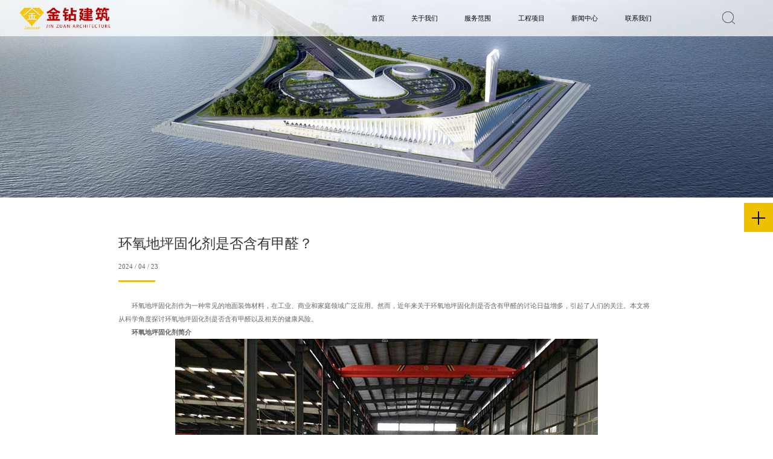

--- FILE ---
content_type: text/css
request_url: http://www.cqjz888.cn/Theme/v011/css/reset.css
body_size: 1439
content:
@charset "utf-8";html{font-size:42.6667px}@media screen and (min-width:320px) and (max-width:359px){html{font-size:42.6667px}}@media screen and (min-width:360px) and (max-width:374px){html{font-size:48px}}@media screen and (min-width:375px) and (max-width:383px){html{font-size:50px}}@media screen and (min-width:384px) and (max-width:410px){html{font-size:51.2px}}@media screen and (min-width:411px) and (max-width:447px){html{font-size:54.8px}}@media screen and (min-width:448px) and (max-width:479px){html{font-size:59.7333px}}@media screen and (min-width:480px) and (max-width:511px){html{font-size:64px}}@media screen and (min-width:512px) and (max-width:543px){html{font-size:68.2667px}}@media screen and (min-width:544px) and (max-width:575px){html{font-size:72.5333px}}@media screen and (min-width:576px) and (max-width:607px){html{font-size:76.8px}}@media screen and (min-width:608px) and (max-width:639px){html{font-size:81.0667px}}@media screen and (min-width:640px) and (max-width:749px){html{font-size:85.3333px}}@media screen and (min-width:750px){html{font-size:100px}}body,h1,h2,h3,h4,h5,h6,hr,p,blockquote,dl,dt,dd,ul,ol,li,pre,fieldset,legend,button,input,textarea,th,td{margin:0;padding:0}body,h1,h2,h3,h4,h5,h6,button,input,select,textarea{font-size:100%;font-family:"\5FAE\8F6F\96C5\9ED1"}img,embed,object,audio,video{height:auto;max-width:100%}table{border-collapse:collapse;border-spacing:0}img,iframe{border:0;vertical-align:top}i,cite,em{font-style:normal}ul,ol{list-style:none}a,button,input,select,textarea{outline:0}textarea{overflow:auto;resize:none}html{box-sizing:border-box}*{box-sizing:inherit}*:before,*:after{box-sizing:inherit}a{text-decoration:none}.btn{cursor:pointer;-webkit-transition:filter .2s;-moz-transition:filter .2s;transition:filter .2s}.btn:hover{-webkit-filter:brightness(1.15);-moz-filter:brightness(1.15);filter:brightness(1.15)}.u-img img{width:100%;height:100%}.imgHover img{-webkit-transition:transform .6s;-moz-transition:transform .6s;transition:transform .6s}.imgHover.transform img{-webkit-transform:scale(1.1);-moz-transform:scale(1.1);transform:scale(1.1)}.area{margin-left:auto;margin-right:auto;padding-left:.5rem;padding-right:.5rem;width:100%;max-width:20.2rem;min-width:320px}.clear{*zoom:1}.clear:after{content:".";display:block;visibility:hidden;overflow:hidden;height:0;clear:both}.f-tal{text-align:left}.f-tac{text-align:center}.f-tar{text-align:right}.f-dn{display:none}.f-db{display:block}.f-fl{float:left;_display:inline}.f-fr{float:right;_display:inline}.f-ovh{position:relative;zoom:1;overflow:hidden}.m-page{line-height:.54rem;font-size:0;font-family:"\5FAE\8F6F\96C5\9ED1";text-align:center}.m-page .bullets,.m-page .fraction{display:inline-block;vertical-align:top}.m-page a,.m-page i{display:inline-block;vertical-align:top;padding:0 .15rem;color:#b8b8b8}.m-page a.first{margin-left:0}.m-page a.last{margin-right:0}.m-page a.pageprv,.m-page a.pagenxt{font-size:.28rem;font-family:"SimSun";color:#757575}.m-page a:hover,.m-page a:active{color:#f4c600}.m-page a.z-crt,.m-page a.z-crt:hover,.m-page a.z-crt:active{color:#f4c600;cursor:default}.m-page a.z-dis,.m-page a.z-dis:hover,.m-page a.z-dis:active{color:#ccc;cursor:default;pointer-events:none}.m-page-lt{text-align:left}.m-page-rt{text-align:right}@media screen and (min-width:751px){.m-page{margin-top:1rem}.m-page .fraction{display:none}.m-page a,.m-page i{font-size:.26rem}}@media screen and (max-width:750px){.m-page{margin-top:.9rem}.m-page .bullets{display:none}.m-page .fraction{margin:0 .15rem;font-size:.3rem;color:#999}.m-page .fraction .current{color:#f4c600}.m-page .fraction .total{color:#b8b8b8}}


--- FILE ---
content_type: text/css
request_url: http://www.cqjz888.cn/Theme/v011/css/style.css
body_size: 15841
content:
@charset 'utf-8';
body{min-width:320px;font-size:.16rem;color:#333;background:#fff;overflow-x:hidden;overflow-y:scroll}
a{color:#333;transition:color .2s}
::-webkit-scrollbar-track-piece{background-color:#f1f1f1}
::-webkit-scrollbar-thumb{background-color:#c1c1c1}
::-webkit-scrollbar-thumb:hover{background-color:#a8a8a8}
::-webkit-selection{background:rgba(238,193,0,.75);color:#fff}
::-moz-selection{background:rgba(238,193,0,.75);color:#fff}
::selection{background:rgba(238,193,0,.75);color:#fff}
.lazyload,.lazyloading{opacity:0}
.lazyloaded{opacity:1;transition:opacity 1s cubic-bezier(.7,0,.3,1)}
body{display:flex}
#loading{position:fixed;z-index:999;top:0;left:0;width:100%;height:100%;display:flex;justify-content:center;align-items:center;background:#fff}
.la-square-loader,.la-square-loader>div{position:relative;box-sizing:border-box}
.la-square-loader{display:block;width:32px;height:32px;font-size:0;color:#ecbf00}
.la-square-loader>div{display:inline-block;width:100%;height:100%;background:0;border:2px solid currentColor;animation:square-loader 2s infinite ease}
.la-square-loader>div:after{content:"";display:inline-block;vertical-align:top;width:100%;background-color:currentColor;animation:square-loader-inner 2s infinite ease-in}
@keyframes square-loader{
	0%{-webkit-transform:rotate(0deg);-moz-transform:rotate(0deg);-o-transform:rotate(0deg);transform:rotate(0deg)}
	25%{-webkit-transform:rotate(180deg);-moz-transform:rotate(180deg);-o-transform:rotate(180deg);transform:rotate(180deg)}
	50%{-webkit-transform:rotate(180deg);-moz-transform:rotate(180deg);-o-transform:rotate(180deg);transform:rotate(180deg)}
	75%{-webkit-transform:rotate(360deg);-moz-transform:rotate(360deg);-o-transform:rotate(360deg);transform:rotate(360deg)}
	100%{-webkit-transform:rotate(360deg);-moz-transform:rotate(360deg);-o-transform:rotate(360deg);transform:rotate(360deg)}
}
@keyframes square-loader-inner{
	0%{height:0}
	25%{height:0}
	50%{height:100%}
	75%{height:100%}
	100%{height:0}
}
#content{display:flex;flex-direction:column;width:100%;min-height:100vh}
#content>#main{flex:auto;width:100%;position:relative;z-index:5;background:#fff}
#content>#main.bgGray{border-bottom:solid 1px #efefef;background:#f7f7f7}
#wechat-QRcode{display:none;background:#fff}
#wechat-QRcode p{margin-top:.2rem;line-height:2;font-size:.2rem;text-align:center}
@media screen and (min-width:751px){
	::-webkit-scrollbar{width:10px;height:10px}
	[pc="hide"]{display:none!important}
	#header{position:absolute;top:0;left:0;right:0;height:.95rem}
	#header .top-bar{position:fixed;z-index:100;top:0;left:0;right:0;height:.95rem;background:rgba(255,255,255,.74);transition:background .4s;}
	.top-bar>.wrap{display:flex;margin-left:auto;margin-right:auto;width:100%;height:.95rem}
	.top-box{display:flex;justify-content:space-between;align-items:center;padding:0 .5rem;height:.95rem;}
	.top-box .logo{flex:auto;height:64.2105%}
	.top-box .logo img{max-height:100%}
	.top-nav{flex:1;text-align:right}
	.top-nav .nav{display:inline-block;vertical-align:top}
	.top-nav .fir-ul{display:flex;justify-content:space-between;align-items:center}
	.top-nav .fir-li{position:relative;zoom:1}
	.top-nav .fir-li .u-a{position:relative;zoom:1;display:block;padding:0 .35rem;height:.95rem;line-height:.95rem;overflow:hidden;font-size:.18rem;text-align:center;color:#000}
	.top-nav .fir-li .u-a:before{content:"";position:absolute;left:50%;bottom:0;width:0;height:.02rem;min-height:1px;overflow:hidden;background:#fff;transform:translateX(-50%);transition:width .4s,background .4s}
	.top-nav .fir-li .u-a:hover:before,.top-nav .hover .u-a:before,.top-nav .current .u-a:before{width:.95rem}
	.top-nav .sec-box{display:none;position:absolute;top:100%;left:50%;background:#eec100;opacity:0;transition:opacity .4s}
	.top-nav .sec-ul{padding:.2rem 0;text-align:left}
	.top-nav .sec-ul li{padding:.12rem .5rem;line-height:1.5;font-size:.16rem;white-space:nowrap}
	.top-nav .sec-ul a{position:relative;zoom:1;color: #c40000;}
	.top-nav .sec-ul a:before{content:"";position:absolute;top:50%;left:-.16rem;margin-top:-.03rem;width:.06rem;height:.06rem;overflow:hidden;background:#fff;opacity:0;border-radius:50%;transition:left .4s,background .4s,opacity .4s}
	.top-nav .hover .sec-box{opacity:1}
	.top-nav .sec-ul a:hover:before{left:-.26rem;opacity:1}
	.top-search{flex-shrink:0;margin:0 1rem 0 1.5rem;width:.33rem}
	.top-search .search-btn{display:block;height:100%;background:url(../images/ico-search-black.png) center / contain no-repeat;opacity:.6;transition:background .4s,opacity .4s}
	.top-search .search-btn:hover{opacity:1}
	.top-search .search-layer{position:absolute;z-index:50;left:0;top:-100%;padding:0 1rem 0 .5rem;width:100%;height:.95rem;overflow:hidden;background:#fff;opacity:0;transition:top .6s cubic-bezier(.7,0,.3,1),opacity .6s cubic-bezier(.7,0,.3,1)}
	.top-search .search-layer>.area{position:relative;height:100%}
	.top-search .search-layer .text{padding:0 1.71875vw;width:100%;height:.95rem;line-height:.95rem;font-size:.25rem;border:0 none;background:url(../images/ico-search-black.png) 0 center / .24rem .24rem no-repeat}
	.top-search .search-layer .close{position:absolute;top:0;right:1rem;width:.24rem;height:.95rem;background:url(../images/ico-close.png) center / .24rem no-repeat}
	#header[search="show"] .search-layer{top:0;opacity:1}
	#header .top-bar:hover,#header[background="show"] .top-bar,.innerPage #header .top-bar{background:#fff}
	/* #header .top-bar:hover .top-search .search-btn,#header[background="show"] .top-search .search-btn,.innerPage #header .top-search .search-btn{background-image:url(../images/ico-search-black.png)} */
	#header .top-bar:hover .top-nav .fir-li .u-a,#header[background="show"] .top-nav .fir-li .u-a,.innerPage #header .top-nav .fir-li .u-a{color:#000}
	#header .top-bar:hover .top-nav .fir-li .u-a:before,#header[background="show"] .top-nav .fir-li .u-a:before,.innerPage #header .top-nav .fir-li .u-a:before{background:#333}
	#content>#main{padding-bottom:1rem}
	#banner{position:relative;zoom:1;min-height:.95rem;max-height:100vh}
	.swiper-banner{margin-bottom:.96rem}
	.swiper-banner a{display:block;width:100%;height:100%}
	.swiper-banner img{width:100%;height:100%;object-fit:cover}
	.swiper-banner .swiper-slide{height:13.08rem;max-height:calc(100vh - .96rem);overflow:hidden;box-sizing:border-box}
	.swiper-banner-pagination{position:absolute;z-index:10;right:50%;bottom:2.5rem;margin:0 -9.6rem .75rem 0;line-height:0;font-size:0;text-align:center}
	.swiper-banner-pagination .swiper-pagination-bullet{position:relative;zoom:1;vertical-align:top;margin-left:22px;width:18px;height:18px;background:rgba(255,255,255,.75);opacity:1;outline:0;transition:background .4s}
	.swiper-banner-pagination .swiper-pagination-bullet:before,.swiper-banner-pagination .swiper-pagination-bullet:after{content:"";position:absolute;border-radius:50%;opacity:0;transition:opacity .4s}
	.swiper-banner-pagination .swiper-pagination-bullet:before{top:0;bottom:0;left:0;right:0;border:solid 1px #fff}
	.swiper-banner-pagination .swiper-pagination-bullet:after{top:5px;bottom:5px;left:5px;right:5px;background:#fff}
	.swiper-banner-pagination .swiper-pagination-bullet-active{background:0}
	.swiper-banner-pagination .swiper-pagination-bullet-active:before,.swiper-banner-pagination .swiper-pagination-bullet-active:after{opacity:1}
	.swiper-banner-button{position:relative;zoom:1;margin:0 auto;max-width:19.2rem}
	.swiper-banner-button>div{position:absolute;z-index:10;bottom:.96rem;display:flex;justify-content:center;align-items:center;width:1.2rem;height:.64rem;font-size:.46rem;font-family:"SimSun";color:#fff;background:#000;cursor:pointer;outline:0;transition:opacity .4s}
	.swiper-banner-button>div:before{font-size:.46rem;font-family:"SimSun";color:#fff;transition:transform .4s}
	.swiper-banner-button-prev{left:-.5rem}
	.swiper-banner-button-prev:before{content:"<"}
	.swiper-banner-button-prev:hover:before{transform:translateX(-50%)}
	.swiper-banner-button-next{right:-.5rem}
	.swiper-banner-button-next:before{content:">"}
	.swiper-banner-button-next:hover:before{transform:translateX(50%)}
	.swiper-banner-button .swiper-button-disabled{opacity:0;pointer-events:none}
	.swiper-banner-thumbs{position:absolute;z-index:10;left:0;bottom:0;width:100%}
	.swiper-banner-thumbs .swiper-container{margin:0 auto;max-width:19.2rem}
	.swiper-banner-thumbs .swiper-slide{width:20.83333333%;overflow:hidden;text-align:center}
	.swiper-banner-thumbs .swiper-slide:last-child{margin-right:0}
	.swiper-banner-thumbs .u-box{position:relative;zoom:1;display:inline-block;vertical-align:top;width:4rem;height:2.5rem;overflow:hidden;text-align:left;cursor:pointer}
	.swiper-banner-thumbs .u-box:before{content:"";position:absolute;top:0;bottom:0;left:0;right:0;background:#eec100;opacity:0;transition:opacity .2s}
	.swiper-banner-thumbs .u-img{position:absolute;z-index:5;top:0;left:0;width:4rem;height:2.5rem;transition:all .4s}
	.swiper-banner-thumbs .u-img img{object-fit:cover}
	.swiper-banner-thumbs .u-name{position:absolute;top:50%;right:-100%;width:2.68rem;line-height:.56rem;font-size:.32rem;opacity:0;transform:translateY(-50%)}
	.swiper-banner-thumbs .u-name h4{font-weight:normal;color: #c40000;}
	.swiper-banner-thumbs .u-name p{opacity:.6;color: #ca5d30;}
	.swiper-banner-thumbs .swiper-slide-thumb-active{width:35.9375%}
	.swiper-banner-thumbs .swiper-slide-thumb-active .u-box{width:6.9rem}
	.swiper-banner-thumbs .swiper-slide-thumb-active .u-box:before{opacity:1}
	.swiper-banner-thumbs .swiper-slide-thumb-active .u-img{top:.2rem;left:.2rem;width:3.36rem;height:2.1rem}
	.swiper-banner-thumbs .swiper-slide-thumb-active .u-name{right:.2rem;opacity:1;transition:right .6s,opacity .6s}
	.m-title{padding-top:1.2rem;line-height:1.25;font-size:.48rem;text-align:center}
	.m-title:after{content:"";display:block;margin:1em auto 0;width:2em;height:.04rem;min-height:1px;overflow:hidden;background:#eec100}
	.swiper-product-menu{margin-top:.7rem;border-top:solid 2px #e3e3e3;border-bottom:solid 2px #e3e3e3}
	.swiper-product-menu .swiper-container{margin:0 auto;max-width:19.2rem}
	.swiper-product-menu .swiper-slide{padding:.35rem 0;text-align:center;cursor:pointer}
	.swiper-product-menu .swiper-slide:before{content:"";position:absolute;top:0;right:-2px;width:2px;height:100%;overflow:hidden;background:#e3e3e3}
	.swiper-product-menu .swiper-slide:last-child:before{display:none}
	.swiper-product-menu .u-href{width:100%;height:100%;display:inline-block}
	.swiper-product-menu .u-name{display:inline-block;vertical-align:top;min-width:2.1rem;max-width:90%;text-align:left}
	.swiper-product-menu .u-name h4{position:relative;zoom:1;padding-right:1em;line-height:1.2666;overflow:hidden;text-overflow:ellipsis;white-space:nowrap;font-size:.3rem;font-weight:normal;transition:color .2s}
	.swiper-product-menu .u-name h4:after{content:">";position:absolute;top:0;right:0;width:1em;padding-top:.06rem;line-height:1.0666;font-family:"SimSun";text-align:center;color:#999}
	.swiper-product-menu .u-name p{line-height:1.5;overflow:hidden;text-overflow:ellipsis;white-space:nowrap;font-size:.2rem;color:#999}
	.swiper-product-menu .swiper-slide:hover .u-name h4,.swiper-product-menu .current .u-name h4,.swiper-product-menu .current .u-name h4:after{color:#eec100}
	.swiper-product-menu .current .u-name h4:after{padding-top:0;line-height:.38rem;transform:rotate(90deg)}
	.swiper-product{margin-top:.5rem;transition:opacity .2s,transform .2s}
	.swiper-product .u-box{position:relative;zoom:1;overflow:hidden}
	.swiper-product .u-box a{position:absolute;z-index:10;left:0;top:0;width:100%;height:100%;font-size:0;background:#fff;filter:alpha(opacity=0);opacity:0}
	.swiper-product .u-img.big{position:relative;zoom:1;padding-top:178.90625%}
	.swiper-product .u-img.big>.jqthumb{position:absolute!important;top:0;left:0;transition:transform .6s}
	.swiper-product .u-img.small{position:absolute;bottom:100%;left:0;right:0;padding-top:81.25%;opacity:0;transition:bottom .4s,opacity .4s}
	.swiper-product .u-img.small>.jqthumb{position:absolute!important;top:0;left:0}
	.swiper-product .u-name{position:absolute;left:0;right:0;bottom:6.1135%;margin-bottom:.46rem;padding:0 .2rem;line-height:3.1538;overflow:hidden;text-overflow:ellipsis;white-space:nowrap;font-size:.26rem;font-weight:normal;color:#fff;text-align:center;transition:bottom .4s,margin-bottom .4s,background .4s}
	.swiper-product .u-more{position:absolute;z-index:5;left:34.765625%;right:34.765625%;bottom:6.1135%;line-height:.44rem;font-size:.2rem;text-align:center;color:#fff;border:solid 1px #fff;border-radius:.22rem;transition:bottom .4s,border-color .4s}
	.swiper-product .u-more .text{transition:opacity .4s,transform .4s}
	.swiper-product .u-more .ico{position:absolute;top:0;bottom:0;left:0;right:0;line-height:0;font-size:0}
	.swiper-product .u-more .ico em{display:inline-block;vertical-align:top;margin:.19rem .06rem 0;width:.06rem;height:.06rem;overflow:hidden;background:#fff;opacity:0;border-radius:50%;transition:opacity .4s}
	.swiper-product .u-con{position:absolute;left:0;right:0;top:45.4148%;bottom:0;display:flex;flex-direction:column;justify-content:center;align-items:center;padding:7.8125% 13.671875% 0;background:rgba(238,193,0,.92);opacity:0;transform:translateY(100%);transition:transform .4s,opacity .4s}
	.swiper-product .u-con:before,.swiper-product .u-con:after{content:"";display:block;width:100%;height:1px;overflow:hidden;background:#fff}
	.swiper-product .u-con:before{margin-bottom:7.5268%}
	.swiper-product .u-con:after{margin-top:7.5268%}
	.swiper-product .u-con .content{width:100%;height:2.4rem;line-height:.4rem;overflow:hidden;display:-webkit-box;-webkit-line-clamp:6;-webkit-box-orient:vertical;font-size:.2rem;color: #c40000;}
	.swiper-product .u-box:hover .u-img.big>.jqthumb{transform:scale(1.2)}
	.swiper-product .u-box:hover .u-img.small{bottom:54.5851%;opacity:1}
	.swiper-product .u-box:hover .u-name{bottom:54.5851%;margin-bottom:0;background:rgba(0,0,0,.74)}
	.swiper-product .u-box:hover .u-more{bottom:45.1965%;border-color:transparent}
	.swiper-product .u-box:hover .u-more .text{opacity:0}
	.swiper-product .u-box:hover .u-more .ico em{opacity:1}
	.swiper-product .u-box:hover .u-con{opacity:1;transform:none}
	.swiper-advantage{position:relative;zoom:1;margin:.9rem auto 0;max-width:1920px}
	.swiper-advantage li{position:relative;zoom:1;z-index:0;float:left;width:25%;height:0;padding-top:23.125%}
	.swiper-advantage li:nth-child(even){margin-right:50%}
	.swiper-advantage li:first-child{position:absolute;top:0;left:25%;width:50%;padding-top:46.25%}
	.swiper-advantage li .u-img{position:absolute;top:0;left:0;width:100%;height:100%;overflow:hidden}
	.swiper-advantage li .u-img:before{content:"";position:absolute;z-index:5;top:0;bottom:0;left:0;right:0;border:solid 0 #ecbf00;opacity:0;transition:border-width .4s,opacity .4s}
	.swiper-advantage li .u-img:hover:before{border-width:.1rem;opacity:1}
	.swiper-advantage li .jqthumb{transition:transform .8s}
	.swiper-advantage li:nth-child(1) .jqthumb{transform:translateY(-100%)}
	.swiper-advantage li:nth-child(2) .jqthumb{transform:translateX(-100%)}
	.swiper-advantage li:nth-child(3) .jqthumb{transform:translateX(100%)}
	.swiper-advantage li:nth-child(4) .jqthumb{transform:translateX(-100%)}
	.swiper-advantage li:nth-child(5) .jqthumb{transform:translateX(100%)}
	.swiper-advantage .swiper-slide-next li:nth-child(1) .jqthumb{transform:translateY(100%)}
	.swiper-advantage .swiper-slide-next li:nth-child(2) .jqthumb{transform:translateX(100%)}
	.swiper-advantage .swiper-slide-next li:nth-child(3) .jqthumb{transform:translateX(-100%)}
	.swiper-advantage .swiper-slide-next li:nth-child(4) .jqthumb{transform:translateX(100%)}
	.swiper-advantage .swiper-slide-next li:nth-child(5) .jqthumb{transform:translateX(-100%)}
	.swiper-advantage .swiper-slide-active li:nth-child(1) .jqthumb{transform:translateY(0)}
	.swiper-advantage .swiper-slide-active li:nth-child(2) .jqthumb{transform:translateX(0)}
	.swiper-advantage .swiper-slide-active li:nth-child(3) .jqthumb{transform:translateX(0)}
	.swiper-advantage .swiper-slide-active li:nth-child(4) .jqthumb{transform:translateX(0)}
	.swiper-advantage .swiper-slide-active li:nth-child(5) .jqthumb{transform:translateX(0)}
	.swiper-advantage .conBox{position:absolute;left:50%;right:25%;top:50%;bottom:0;padding:.45rem;color: #c40000;background:#ecbf00;}
	.swiper-advantage .conBox:after{content:"";display:block;margin-top:.16rem;width:1.3rem;height:.02rem;min-height:1px;overflow:hidden;background: #c40000;}
	.swiper-advantage .conBox .u-name{padding-top:.16rem;line-height:1.5882;overflow:hidden;text-overflow:ellipsis;white-space:nowrap;font-size:.34rem;font-weight:normal;transition:opacity .6s,transform .6s}
	.swiper-advantage .conBox .u-con{margin-top:.06rem;line-height:1.6363;overflow:hidden;text-overflow:ellipsis;white-space:nowrap;font-size:.22rem;transition:opacity .6s .2s,transform .6s .2s}
	.swiper-advantage .conBox .u-name,.swiper-advantage .conBox .u-con{opacity:0;transform:translateY(.25rem)}
	.swiper-advantage .swiper-slide-active .u-name,.swiper-advantage .swiper-slide-active .u-con{opacity:1;transform:none}
	.swiper-advantage-button{position:absolute;z-index:10;left:50%;right:25%;bottom:0;width:auto;color:#fff}
	.swiper-advantage-button>div{display:flex;align-items:center;line-height:1.65;overflow:hidden;cursor:pointer;outline:0;transition:opacity .4s}
	.swiper-advantage-button>div:before{display:block;padding:0 .45rem;width:.3rem;text-align:center;font-size:.4rem;font-family:"SimSun";box-sizing:content-box;transform:rotate(90deg)}
	.swiper-advantage-button-prev:before{content:"<"}
	.swiper-advantage-button-next:before{content:">"}
	.swiper-advantage-button>.swiper-button-disabled{opacity:.25;pointer-events:none}
	.swiper-advantage-pagination{padding:0 .45rem;line-height:.44rem;font-size:.3rem;box-sizing:content-box}
	.m-about .m-title{padding-top:1.8rem;text-align:left}
	.m-about .m-title:after{margin-left:0;margin-top:.625em}
	.aboutCon{position:relative;zoom:1;margin-top:1.52rem;color: #c40000;}
	.aboutCon:before{content:"";position:absolute;top:.9rem;bottom:0;left:0;right:0;background:#ecbf00}
	.aboutCon>.area{position:relative;zoom:1}
	.aboutCon .conBox{position:relative;z-index:5;padding-bottom:1.6rem;width:6.3rem}
	.aboutCon .conBox hr{margin:.8rem .35rem .8rem 0;border:0 none;border-bottom: solid 1px #c40000;}
	.aboutCon .conBox .u-name{line-height:.9rem;font-size:.72rem}
	.aboutCon .conBox .u-name h4:first-child{color:#c40000}
	.aboutCon .conBox .u-con{margin-top:.48rem;line-height:1.9090;overflow:hidden;display:-webkit-box;-webkit-line-clamp:2;-webkit-box-orient:vertical;font-size:.22rem}
	.aboutCon .conBox .u-btn{display:block;width:1.55rem;line-height:2.2;font-size:.2rem;text-align:center;color: #c40000;border: solid 1px #c40000;background:#ecbf00;border-radius:1.1em;}
	.aboutCon .imgBox{position:absolute;bottom:0;left:5.08rem;right:.5rem}
	.m-item .bg-item{padding-bottom:2.72rem;background:#f7f7f7}
	.m-item .conBox{margin:.66rem auto 0;width:13.66rem;line-height:1.9090;overflow:hidden;display:-webkit-box;-webkit-line-clamp:2;-webkit-box-orient:vertical;font-size:.22rem}
	.swiper-item{position:relative;zoom:1}
	.swiper-item .swiper-container{margin:-2.02rem auto 0;max-width:19.2rem;min-height:2.02rem}
	.swiper-item .swiper-slide{width:6.1rem}
	.swiper-item .u-box{position:relative;zoom:1;overflow:hidden}
	.swiper-item .u-box a{position:absolute;z-index:10;left:0;top:0;width:100%;height:100%;font-size:0;background:#fff;filter:alpha(opacity=0);opacity:0}
	.swiper-item .u-img.big{height:7.58rem;overflow:hidden}
	.swiper-item .u-img.big>.jqthumb{transition:transform .6s}
	.swiper-item .u-img.small{position:absolute;top:-3.8rem;left:0;right:0;height:3.8rem;opacity:0;transition:top .4s,opacity .4s}
	.swiper-item .u-con{position:absolute;left:0;right:0;top:100%;margin-top:-3em;padding:0 .8rem;height:3.78rem;font-size:.3rem;background:rgba(0,0,0,.54);transition:top .4s,margin-top .4s,color .4s,background .4s}
	.swiper-item .u-con .name{line-height:3;overflow:hidden;font-weight:normal;color:#fff;text-overflow:ellipsis;white-space:nowrap;transition:padding-top .4s,color .4s}
	.swiper-item .u-con .content{line-height:2;overflow:hidden;display:-webkit-box;-webkit-line-clamp:3;-webkit-box-orient:vertical;font-size:.18rem;color:#fff;opacity:0;transition:color .4s,opacity .4s}
	.swiper-item .u-box:hover .u-img.big>.jqthumb{transform:scale(1.2)}
	.swiper-item .u-box:hover .u-img.small{top:0;opacity:1}
	.swiper-item .u-box:hover .u-con{top:3.8rem;margin-top:0;background:#fff}
	.swiper-item .u-box:hover .u-con .name{padding-top:2em;color:#333}
	.swiper-item .u-box:hover .u-con .content{color:#666;opacity:1}
	.swiper-item-button>div{position:absolute;z-index:10;top:50%;font-size:.6rem;font-family:"SimSun";color:#ccc;cursor:pointer;outline:0;transform:translateY(-50%);transition:color .4s,opacity .4s}
	.swiper-item-button>div:hover{color:#298ac0}
	.swiper-item-button-prev{left:50%;margin-left:-10.8rem}
	.swiper-item-button-next{right:50%;margin-right:-10.8rem}
	.swiper-item-button .swiper-button-disabled{opacity:.25;pointer-events:none}
	.swiper-news{margin:.68rem auto 0;max-width:19.2rem}
	.swiper-news .swiper-slide{width:6.1rem}
	.swiper-news .u-box{position:relative;zoom:1;overflow:hidden}
	.swiper-news .u-box a{position:absolute;z-index:10;left:0;top:0;width:100%;height:100%;font-size:0;background:#fff;filter:alpha(opacity=0);opacity:0}
	.swiper-news .u-box>.flex{display:flex;align-items:center;width:100%}
	.swiper-news .u-date{flex-shrink:0;min-width:1.1rem;margin-right:.2rem}
	.swiper-news .u-date .date{display:inline-block;vertical-align:top;text-align:center}
	.swiper-news .u-date p{transition:color .4s}
	.swiper-news .u-date .DD{line-height:1;font-size:.92rem;color:#000}
	.swiper-news .u-date .YYMM{line-height:1.6363;font-size:.22rem;color:#666}
	.swiper-news .u-con{flex:1 0 0;overflow:hidden}
	.swiper-news .u-con .name{line-height:2.5384;overflow:hidden;font-size:.26rem;font-weight:normal;text-overflow:ellipsis;white-space:nowrap;color:#000}
	.swiper-news .u-con .content{line-height:1.75;overflow:hidden;display:-webkit-box;-webkit-line-clamp:2;-webkit-box-orient:vertical;font-size:.16rem;color:#666}
	.swiper-news .u-more{margin-top:.54rem;width:1.55rem;line-height:2.2;font-size:.2rem;text-align:center;color:#999;border:solid 1px #999;border-radius:1.1em;transition:color .4s,border-color .4s}
	.swiper-news .u-img{margin-top:.74rem;height:3.28rem;overflow:hidden}
	.swiper-news .u-img>.jqthumb{transition:transform .6s}
	.swiper-news .u-box:hover .u-date .DD,.swiper-news .u-box:hover .u-date .YYMM{color:#eec100}
	.swiper-news .u-box:hover .u-more{color:#eec100;border-color:#eec100}
	.swiper-news .u-box:hover .u-img>.jqthumb{transform:scale(1.2)}
	.swiper-news-pagination{margin-top:1rem;text-align:center}
	.swiper-news-pagination .swiper-pagination-bullet{position:relative;zoom:1;vertical-align:top;margin:0 10px;width:18px;height:18px;border:solid 2px #e6e6e6;background:#e6e6e6;opacity:1;outline:0;transition:border-color .4s,background .4s}
	.swiper-news-pagination .swiper-pagination-bullet-active{border-color:#eec100;background:0}
	.m-footer{padding:.84rem 0 1.12rem;background:#f7f7f7}
	.m-footer>.area{display:flex;justify-content:space-between;overflow:hidden}
	.footer-contact{flex-shrink:0;width:4rem}
	.footer-contact .title{line-height:2.6153;font-size:.26rem;font-weight:normal}
	.footer-contact .conBox{padding:.08rem 0;line-height:2;font-size:.18rem;color:#666}
	.footer-contact .conBox .tel{line-height:1.4117;font-size:.34rem;font-weight:bold}
	.footer-contact .icoBox{margin-top:.1rem;line-height:0;font-size:0}
	.footer-contact .icoBox li{display:inline-block;vertical-align:top;margin-right:.12rem}
	.footer-contact .icoBox a{display:block;width:.58rem;height:.58rem;overflow:hidden;background:#ddd url(../images/ico-contact.png) 0 .58rem / 1.16rem 1.74rem no-repeat;transition:background-position .4s}
	.footer-contact .icoBox .weibo a{background-position:0 0}
	.footer-contact .icoBox .wechat a{background-position:0 -.58rem}
	.footer-contact .icoBox .email a{background-position:0 -1.16rem}
	.footer-contact .icoBox .weibo a:hover{background-position:-.58rem 0}
	.footer-contact .icoBox .wechat a:hover{background-position:-.58rem -.58rem}
	.footer-contact .icoBox .email a:hover{background-position:-.58rem -1.16rem}
	.footer-nav{display:flex;flex:1}
	.footer-nav dl{display:flex;flex-direction:column;align-items:flex-end;flex:1}
	.footer-nav dt,.footer-nav dd{width:56.4102%}
	.footer-nav dt{line-height:2.6153;font-size:.26rem}
	.footer-nav dd{display:flex;align-items:center;line-height:3;font-size:.2rem;border-bottom:solid 1px #cfcfcf}
	.footer-nav dd:before{content:"";display:block;margin-right:.2rem;width:.08rem;height:.08rem;overflow:hidden;background:#eec100;border-radius:50%}
	.footer-nav dd a{color:#666}
	.footer-nav a:hover{color:#eec100}
	.m-copyright,.m-copyright a{color:#999}
	.m-copyright a:hover{color:#fff}
	.m-copyright{padding:.18rem 0;line-height:1.875;font-size:.16rem;background:#000}
	.m-copyright span{margin-right:1.5em}
	#client{position:fixed;z-index:200;top:50%;right:0;transform:translateY(-50%)}
	#client .client-home,#client .client-map{display:none}
	#client .u-a{position:relative;display:block;padding-left:48px;height:48px;background:#f7f7f7}
	#client .u-a .ico{position:absolute;top:0;left:0;width:48px;height:48px;overflow:hidden;background:url(../images/ico-client.png) 0 48px no-repeat;transition:background-color .4s,background-image .4s}
	#client .u-a:hover .ico{background-color:#eec100;background-image:url(../images/ico-client-hover.png)}
	#client .client-tel .ico{background-position:0 0}
	#client .client-qq .ico{background-position:0 -48px}
	#client .client-wechat .ico{background-position:0 -96px}
	#client .client-goTop .ico{background-position:0 -144px}
	#client .conBox .con{display:none;position:absolute;top:0;right:100%;margin-right:6px;border-radius:2px}
	#client .conBox .con:before{content:"";position:absolute;top:20px;left:100%;width:0;height:0;overflow:hidden;border-width:4px;border-style:solid;border-color:transparent transparent transparent #f7f7f7}
	#client .conBox .text{padding:0 20px;line-height:48px;font-size:16px;font-weight:bold;color:#eec100;background:#f7f7f7;white-space:nowrap}
	#client ul{display:none}
	#client li{margin-bottom:1px}
	#client li.client-goTop{opacity:0;transition:opacity .4s}
	#client li.client-goTop .u-a{height:0;overflow:hidden;transition:height .4s}
	#client[goTop="show"] li.client-goTop{opacity:1}
	#client[goTop="show"] li.client-goTop .u-a{height:48px}
	#client .client-btn{display:block;width:48px;height:48px;overflow:hidden;background:#eec100}
	#client .client-btn:before,#client .client-btn:after{content:"";display:block;margin:0 auto;width:22px;height:2px;overflow:hidden;background: #000;transition:transform .4s,opacity .4s;}
	#client .client-btn:before{margin-top:24px}
	#client .client-btn:after{margin-top:-2px;transform:rotate(90deg)}
	#client[client="show"] .client-btn:before{opacity:0;transform:rotate(90deg)}
	#client[client="show"] .client-btn:after{transform:rotate(180deg)}
	.sub-title{display:flex;justify-content:space-between;align-items:flex-end;padding:0 1rem;overflow:hidden}
	.sub-title .m-title{padding-top:.38rem;line-height:2.3333;font-size:.36rem;text-align:left}
	.sub-title .m-title:after{margin:0;width:1rem}
	.sub-title .m-title h2{font-weight:normal}
	.sub-menu{flex-shrink:0}
	.sub-menu li{display:inline-block;vertical-align:top;margin-left:.54rem}
	.sub-menu a{position:relative;zoom:1;display:block;line-height:3.7;font-size:.2rem;color:#898989}
	.sub-menu a:after{content:"";position:absolute;bottom:0;left:50%;width:0;height:1px;background:#898989;transition:left .4s,width .4s,background .4s}
	.sub-menu a:hover,.sub-menu .current a{color:#333}
	.sub-menu a:hover:after,.sub-menu .current a:after{left:0;width:100%;background:#333}
	.sub-product{padding:.9rem 1rem 0}
	.sub-product li{float:left;margin:2.9661% 0 0 2.8248%;width:22.8813%}
	.sub-product li:nth-child(-n+4){margin-top:0}
	.sub-product li:nth-child(4n+1){margin-left:0}
	.sub-product .u-box{position:relative;zoom:1;overflow:hidden;transition:color .4s}
	.sub-product .u-box:before{content:"";position:absolute;z-index:5;top:0;left:0;width:0;height:.06rem;min-height:2px;overflow:hidden;background:#eec100;transition:width .4s}
	.sub-product .u-box a{position:absolute;z-index:10;left:0;top:0;width:100%;height:100%;font-size:0;background:#fff;filter:alpha(opacity=0);opacity:0}
	.sub-product .u-img{position:relative;zoom:1;padding-top:114.8148%}
	.sub-product .u-img>.jqthumb{position:absolute!important;top:0;left:0}
	.sub-product .u-name{margin-top:.3rem;line-height:2.3076;overflow:hidden;text-overflow:ellipsis;white-space:nowrap;font-size:.26rem;font-weight:normal}
	.sub-product .u-box:hover{color:#eec100}
	.sub-product .u-box:hover:before{width:100%}
	.pro-detail{padding-top:1rem}
	.pro-detail>.area{display:flex;justify-content:space-between;max-width:18rem}
	.pro-detail .conBox{width:8.88rem}
	.pro-detail .imgBox{width:7.5rem}
	.pro-detail .m-title{padding-top:0;font-size:.36rem;text-align:left}
	.pro-detail .m-title h1{font-weight:normal}
	.pro-detail .m-title:after{margin:.5555em 0 0;width:2.6666em}
	.pro-detail .detail-con{padding:.45rem 0 .55rem;line-height:2;font-size:.18rem;color:#666}
	.pro-detail .detail-con h4{margin-bottom:.25rem;font-size:.22rem;font-weight:normal;color:#000}
	.swiper-thumbs,.swiper-thumbs .swiper-slide{position:relative;zoom:1}
	.swiper-thumbs{margin-bottom:.8rem}
	.swiper-thumbs .swiper-slide{height:.92rem;cursor:pointer}
	.swiper-thumbs .swiper-slide:before{content:"";position:absolute;top:0;bottom:0;left:0;right:0;border:solid 2px #ecbf00;opacity:0;transition:opacity .4s}
	.swiper-thumbs .swiper-slide-thumb-active:before{opacity:1}
	.swiper-thumbs .swiper-slide img{width:100%;height:100%;object-fit:cover}
	.swiper-gallery-button-next{display:none;position:absolute;z-index:5;top:0;left:100%;margin-left:.16rem;width:.25rem;line-height:.92rem;overflow:hidden;font-size:.24rem;font-family:"SimSun";text-align:center;color:#eec100;cursor:pointer;outline:0;transition:width .4s}
	.swiper-gallery-button-next:hover{width:.35rem}
	.detail-back a{display:inline-flex;align-items:center;vertical-align:top;line-height:2.2;font-size:.2rem;color:#767676}
	.detail-back a:before{content:"";display:inline-block;vertical-align:top;margin-right:.1rem;width:.13rem;height:.13rem;background:url(../images/ico-list.png) center / 100% 100% no-repeat;transition:transform .4s}
	.detail-back a:hover{color:#eec100}
	.detail-back a:hover:before{transform:rotate(90deg)}
	.detail-page{margin:1.6rem 0 -.55rem;text-align:center}
	.detail-page .page{position:relative;zoom:1;padding:.26rem 1rem;height:2.7rem;line-height:1.5;font-size:.24rem;color:#fff;background:url(../images/bg-detail-page.jpg) center / cover no-repeat;transition:filter .4s}
	.detail-page .page p,.detail-page .page h4,.detail-page .page .arrow{transition:transform .6s}
	.detail-page .page h4{margin:.48rem 0 .46rem;line-height:1.2;overflow:hidden;text-overflow:ellipsis;white-space:nowrap;font-size:.3rem;font-weight:normal;transition-delay:.1s}
	.detail-page .page a{position:absolute;z-index:10;top:0;left:0;width:100%;height:100%;font-size:0}
	.detail-page .page .arrow{display:block;margin:0 auto;width:1.07rem;height:.08rem;background:url(../images/arrow-detail-page.png) center / contain no-repeat;transition-delay:.2s}
	.detail-page .page:hover{filter:brightness(1.1)}
	.detail-page .page:hover p,.detail-page .page:hover h4,.detail-page .page:hover .arrow{transform:translateX(.5rem)}
	.detail-page .page-disabled{display:none}
	.sub-news>.area{max-width:1500px}
	.sub-news .m-title{padding-top:.8rem}
	.swiper-news-recommend{position:relative;zoom:1;margin-top:.55rem;padding:.35rem;background:#fff;box-shadow:0 0 .1rem rgba(113,113,113,.08)}
	.swiper-news-recommend .title{position:absolute;z-index:5;top:0;left:0;display:flex;justify-content:center;align-items:center;width:1.4rem;height:1.4rem;line-height:1.2;font-size:.3rem;font-weight:normal;color:#fff;background:rgba(0,0,0,.5)}
	.swiper-news-recommend .u-box{position:relative;zoom:1}
	.swiper-news-recommend .u-box:after{content:".";display:block;visibility:hidden;overflow:hidden;height:0;clear:both}
	.swiper-news-recommend .u-box a{position:absolute;z-index:10;left:0;top:0;width:100%;height:100%;font-size:0;background:#fff;filter:alpha(opacity=0);opacity:0}
	.swiper-news-recommend .u-img{position:relative;zoom:1;float:left;margin-right:.5rem;width:5.92rem;height:4.22rem;opacity:0;transform:translateX(-2rem);transition:opacity .6s,transform .6s,filter .4s}
	.swiper-news-recommend .u-img>.jqthumb{position:absolute!important;top:0;left:0}
	.swiper-news-recommend .u-con{padding-top:.08rem;line-height:2;overflow:hidden}
	.swiper-news-recommend .date{font-size:.22rem;color:#666}
	.swiper-news-recommend .name{margin-top:.05rem;overflow:hidden;font-size:.24rem;font-weight:normal;text-overflow:ellipsis;white-space:nowrap}
	.swiper-news-recommend .content{margin-top:.28rem;height:4em;overflow:hidden;display:-webkit-box;-webkit-line-clamp:2;-webkit-box-orient:vertical;font-size:.2rem;color:#666}
	.swiper-news-recommend .more{margin-top:.76rem;display:inline-block;vertical-align:top;width:.73rem;height:.06rem;background:url(../images/arrow-news.png) center / 100% 100% no-repeat}
	.swiper-news-recommend .u-box:hover .u-img{filter:brightness(1.1)}
	.swiper-news-recommend .u-box:hover .name{color:#eec100}
	.swiper-news-recommend .u-box:hover .more{width:.93rem}
	.swiper-news-recommend .date,.swiper-news-recommend .name,.swiper-news-recommend .content,.swiper-news-recommend .more{opacity:0;transform:translateX(2rem)}
	.swiper-news-recommend .date{transition:opacity .6s .15s,transform .6s .15s}
	.swiper-news-recommend .name{transition:color .4s 0s,opacity .6s .25s,transform .6s .25s}
	.swiper-news-recommend .content{transition:opacity .6s .35s,transform .6s .35s}
	.swiper-news-recommend .more{transition:width .4s 0s,opacity .6s .45s,transform .6s .45s}
	.swiper-news-recommend .swiper-slide-active .u-img,.swiper-news-recommend .swiper-slide-active .date,.swiper-news-recommend .swiper-slide-active .name,.swiper-news-recommend .swiper-slide-active .content,.swiper-news-recommend .swiper-slide-active .more{opacity:1;transform:none}
	.swiper-news-button{position:absolute;z-index:10;bottom:0;right:0;padding:.5rem .2rem;line-height:0;font-size:0}
	.swiper-news-button>div{display:inline-block;vertical-align:top;width:.7rem;line-height:.36rem;font-size:.46rem;font-family:"SimSun";text-align:center;color:#999;border-left:solid 1px #bebaba;cursor:pointer;outline:0}
	.swiper-news-button>div:first-child{border:0}
	.swiper-news-button>div:hover{color:#eec100}
	.swiper-news-button>.swiper-button-disabled{color:#e5e5e5;pointer-events:none}
	.sub-news-list{margin-top:.55rem}
	.sub-news-list li{margin-top:.45rem;padding:.35rem 0 .35rem .35rem;background:#fff;box-shadow:0 0 .1rem rgba(113,113,113,.08)}
	.sub-news-list li:first-child{margin:0}
	.sub-news-list .u-box{position:relative;zoom:1;display:flex;overflow:hidden}
	.sub-news-list .u-box a{position:absolute;z-index:10;left:0;top:0;width:100%;height:100%;font-size:0;background:#fff;filter:alpha(opacity=0);opacity:0}
	.sub-news-list .u-box>.flex{flex:1;display:flex;overflow:hidden}
	.sub-news-list .u-img{flex-shrink:0;margin-right:.5rem;width:3.36rem;height:2.4rem;transition:filter .4s}
	.sub-news-list .u-con{flex:1;padding-top:.18rem;line-height:1.8;overflow:hidden}
	.sub-news-list .name{line-height:2;overflow:hidden;font-size:.24rem;font-weight:normal;text-overflow:ellipsis;white-space:nowrap;transition:color .4s}
	.sub-news-list .content{margin-top:.28rem;height:3.6em;overflow:hidden;display:-webkit-box;-webkit-line-clamp:2;-webkit-box-orient:vertical;font-size:.2rem;color:#666}
	.sub-news-list .more{margin-top:.42rem;display:inline-block;vertical-align:top;width:.73rem;height:.06rem;background:url(../images/arrow-news.png) center / 100% 100% no-repeat;transition:width .4s}
	.sub-news-list .u-date{flex-shrink:0;margin-left:.8rem;padding-top:.24rem;width:2.14rem;height:2.4rem;font-family:Arial;text-align:center;border-left:solid 1px #e2e2e2}
	.sub-news-list .u-date .DD{line-height:1.0925;font-size:1.08rem;color:#666}
	.sub-news-list .u-date .YYMM{line-height:1.3846;font-size:.26rem}
	.sub-news-list .u-box:hover .u-img{filter:brightness(1.1)}
	.sub-news-list .u-box:hover .name{color:#eec100}
	.sub-news-list .u-box:hover .more{width:.93rem}
	.news-detail{padding-top:1rem}
	.news-detail>.area{max-width:15rem}
	.news-detail .m-title{padding-top:0;font-size:.36rem;text-align:left}
	.news-detail .m-title h1{font-weight:normal}
	.news-detail .m-title p{margin-top:1em;line-height:2;font-size:.18rem;color:#666}
	.news-detail .m-title:after{margin:.5555em 0 0;width:2.6666em}
	.news-detail .detail-con{padding:.45rem 0 .55rem;line-height:2;font-size:.18rem;color:#666}
	.news-detail .detail-con h4{margin-bottom:.25rem;font-size:.22rem;font-weight:normal;color:#000}
}
@media screen and (min-width:751px) and (max-width:2020px){
	.aboutCon .imgBox{right:0}
}
@media screen and (min-width:751px) and (max-width:2180px){
	.swiper-item-button-prev{left:.1rem;margin:0}
	.swiper-item-button-next{right:.1rem;margin:0}
}
@media screen and (max-width:750px){
	::-webkit-scrollbar{width:0;height:0}
	[wap="hide"]{display:none!important}
	#header{position:fixed;z-index:100;top:0;left:0;right:0;height:1rem;overflow:hidden;transition:height .4s,background .4s}
	.top-bar>.wrap{display:block;margin-left:auto;margin-right:auto;width:100%;min-width:320px;padding-top:1rem;height:1rem}
	.top-box{position:fixed;z-index:10;top:0;left:0;right:0;display:flex;justify-content:space-between;align-items:center;margin-right:0;height:1rem;min-width:320px;background:#fff}
	.top-box .logo{height:100%}
	.top-box .logo a{display:flex;justify-content:center;align-items:center;padding:0 .3rem;width:100%;height:100%}
	.top-box .logo img{max-height:61%}
	.top-box .nav-btn{margin:0 .3rem;height:.42rem}
	.top-box .nav-btn .line{position:relative;display:block;width:.68rem;height:.04rem;overflow:hidden;background:#000;transition:transform .4s}
	.top-box .nav-btn .line:nth-child(2){margin:.15rem 0}
	.top-nav{padding:.8rem 0;opacity:0;transform:translateY(-.4rem);transition:opacity .4s,transform .4s}
	.top-nav .fir-li{margin:0 .4rem}
	.top-nav .fir-li:after{content:"";display:block;height:0;overflow:hidden;border-bottom:solid 1px rgba(51,51,51,.24);transition:all .4s}
	.top-nav .fir-li .u-a{display:block;padding:.32rem 0;line-height:.36rem;font-size:.3rem}
	.top-nav .fir-li .u-a .ico{display:none;float:right;margin-left:.2rem;width:.3rem;height:.3rem}
	.top-nav .fir-li .u-a .ico:before,.top-nav .fir-li .u-a .ico:after{content:"";display:block;width:.3rem;height:.02rem;overflow:hidden;background:#333;transition:transform .4s,background .4s,opacity .4s}
	.top-nav .fir-li .u-a .ico:before{margin-top:.14rem}
	.top-nav .fir-li .u-a .ico:after{margin-top:-.02rem;transform:rotate(90deg)}
	.top-nav .active .u-a{color:#ecbf00}
	.top-nav .active .u-a .ico:before{background:#666;opacity:0;transform:rotate(90deg)}
	.top-nav .active .u-a .ico:after{background:#666;transform:rotate(180deg)}
	.top-nav .sec-box{display:none}
	.top-nav .sec-ul{padding:0 0 .2rem}
	.top-nav .sec-ul a{display:block;padding:.1rem 0 .1rem .9rem;line-height:.3rem;font-size:.24rem;color:#666}
	#header[nav="show"]{height:100%;overflow:auto;background:#fff}
	#header[nav="show"] .nav-btn .line:nth-child(1){transform:translateY(.19rem) rotate(45deg)}
	#header[nav="show"] .nav-btn .line:nth-child(2){transform:translateX(50%) scaleX(0)}
	#header[nav="show"] .nav-btn .line:nth-child(3){transform:translateY(-.19rem) rotate(-45deg)}
	#header[nav="show"] .top-nav{opacity:1;transform:none}
	#content>#main{padding-bottom:.9rem}
	#banner{position:relative;zoom:1}
	.swiper-banner{padding-bottom:.88rem}
	.swiper-banner-thumbs{position:absolute;z-index:10;left:.85rem;right:0;bottom:0}
	.swiper-banner-thumbs .u-box{position:relative;zoom:1;width:3.62rem;height:2.28rem;overflow:hidden;background:#ecbf00;cursor:pointer;transform:translateX(-.9rem);transition:all .4s}
	.swiper-banner-thumbs .u-img{position:absolute;top:0;left:0;width:4rem;height:2.5rem;transition:all .4s}
	.swiper-banner-thumbs .u-name{position:absolute;top:50%;right:-100%;width:2.03rem;line-height:.56rem;font-size:.32rem;transform:translateY(-50%);transition:right .4s;}
	.swiper-banner-thumbs .u-name h4{font-weight:normal;color: #c40000;}
	.swiper-banner-thumbs .u-name p{opacity:.6;color: #ca5d30;}
	.swiper-banner-thumbs .swiper-slide-thumb-active .u-box{width:5.65rem;transform:none}
	.swiper-banner-thumbs .swiper-slide-thumb-active .u-img{top:.2rem;left:.2rem;width:3.02rem;height:1.88rem}
	.swiper-banner-thumbs .swiper-slide-thumb-active .u-name{right:.2rem}
	.swiper-banner-button>div{position:absolute;z-index:10;bottom:.88rem;display:flex;justify-content:center;align-items:center;width:1.2rem;height:.64rem;font-size:.46rem;font-family:"SimSun";color:#fff;background:#000;cursor:pointer;outline:0;transition:opacity .4s}
	.swiper-banner-button>div:before{font-size:.46rem;font-family:"SimSun";color:#fff;transition:transform .4s}
	.swiper-banner-button-prev{left:-.54rem}
	.swiper-banner-button-prev:before{content:"<"}
	.swiper-banner-button-prev:hover:before{transform:translateX(-50%)}
	.swiper-banner-button .swiper-banner-button-next{display:none}
	.swiper-banner-button .swiper-button-disabled{opacity:0;pointer-events:none}
	#content{padding-top:1rem;overflow:hidden}
	.m-title{padding-top:1em;line-height:1.25;font-size:.48rem;text-align:center}
	.m-title:after{content:"";display:block;margin:1em auto 0;width:2em;height:.04rem;min-height:1px;overflow:hidden;background:#eec100}
	.swiper-product-menu{position:relative;zoom:1;margin-top:.5rem;border-top:solid 2px #e3e3e3}
	.swiper-product-menu:before{content:"";position:absolute;bottom:0;left:0;right:0;border-bottom:solid 2px #e3e3e3}
	.swiper-product-menu .swiper-wrapper{flex-wrap:wrap}
	.swiper-product-menu .swiper-slide{width:50%;padding:.2rem 0;text-align:center;border-bottom:solid 2px #e3e3e3;cursor:pointer}
	.swiper-product-menu .swiper-slide:nth-child(odd):before{content:"";position:absolute;top:0;right:-1px;width:2px;height:100%;overflow:hidden;background:#e3e3e3}
	.swiper-product-menu .u-name{display:inline-block;vertical-align:top;min-width:2.1rem;max-width:90%;text-align:left}
	.swiper-product-menu .u-name h4{position:relative;zoom:1;padding-right:1em;line-height:1.4705;overflow:hidden;text-overflow:ellipsis;white-space:nowrap;font-size:.34rem;font-weight:normal;transition:color .2s}
	.swiper-product-menu .u-name h4:after{content:">";position:absolute;top:0;right:0;width:1em;font-family:"SimSun";text-align:center;color:#999;transform:rotate(90deg)}
	.swiper-product-menu .u-name p{line-height:1.5;overflow:hidden;text-overflow:ellipsis;white-space:nowrap;font-size:.2rem;color:#999}
	.swiper-product-menu .swiper-slide:hover .u-name h4,.swiper-product-menu .current .u-name h4,.swiper-product-menu .current .u-name h4:after{color:#eec100}
	.swiper-product{margin-top:.5rem}
	.swiper-product .u-box{position:relative;zoom:1}
	.swiper-product .u-box a{position:absolute;z-index:10;left:0;top:0;width:100%;height:100%;font-size:0;background:#fff;filter:alpha(opacity=0);opacity:0}
	.swiper-product .u-img.big{height:6.7rem}
	.swiper-product .u-img.small{position:absolute;top:-4.16rem;left:0;right:0;height:4.16rem;opacity:0;transition:top .4s,opacity .4s}
	.swiper-product .u-name{position:absolute;left:0;right:0;bottom:1.08rem;padding:0 .2rem;line-height:3.1538;overflow:hidden;text-overflow:ellipsis;white-space:nowrap;font-size:.26rem;font-weight:normal;color:#fff;text-align:center;transition:bottom .4s,background .4s}
	.swiper-product .u-more{position:absolute;z-index:5;left:50%;bottom:.46rem;margin-left:-.78rem;width:1.54rem;line-height:2.2;font-size:.2rem;text-align:center;color:#fff;border:solid 1px #fff;border-radius:1.1em;transition:bottom .4s,border-color .4s}
	.swiper-product .u-more .text{transition:opacity .4s,transform .4s}
	.swiper-product .u-more .ico,.swiper-product .u-con{display:none}
	.swiper-advantage{position:relative;zoom:1;margin-top:.55rem}
	.swiper-advantage li{position:relative;zoom:1;z-index:0;float:left;width:50%;height:0;padding-top:42.2666%}
	.swiper-advantage li:first-child{width:100%;padding-top:92.5333%}
	.swiper-advantage li:nth-child(2),.swiper-advantage li:nth-child(3){display:none}
	.swiper-advantage li .u-img{position:absolute;top:0;left:0;width:100%;height:100%;overflow:hidden}
	.swiper-advantage li .u-img:before{content:"";position:absolute;z-index:5;top:0;bottom:0;left:0;right:0;border:solid 0 #ecbf00;opacity:0;transition:border-width .4s,opacity .4s}
	.swiper-advantage li .u-img:hover:before{border-width:.1rem;opacity:1}
	.swiper-advantage li .jqthumb{transition:transform .8s}
	.swiper-advantage li:nth-child(1) .jqthumb{transform:translateY(-100%)}
	.swiper-advantage li:nth-child(4) .jqthumb{transform:translateX(-100%)}
	.swiper-advantage li:nth-child(5) .jqthumb{transform:translateX(100%)}
	.swiper-advantage .swiper-slide-next li:nth-child(1) .jqthumb{transform:translateY(100%)}
	.swiper-advantage .swiper-slide-next li:nth-child(4) .jqthumb{transform:translateX(100%)}
	.swiper-advantage .swiper-slide-next li:nth-child(5) .jqthumb{transform:translateX(-100%)}
	.swiper-advantage .swiper-slide-active li:nth-child(1) .jqthumb{transform:translateY(0)}
	.swiper-advantage .swiper-slide-active li:nth-child(4) .jqthumb{transform:translateX(0)}
	.swiper-advantage .swiper-slide-active li:nth-child(5) .jqthumb{transform:translateX(0)}
	.swiper-advantage .conBox{position:absolute;left:50%;right:0;top:3.47rem;height:3.47rem;padding:.28rem .45rem 0;color: #c40000;background:#ecbf00;box-sizing:border-box;}
	.swiper-advantage .conBox:after{content:"";display:block;margin-top:.14rem;width:1.3rem;height:.02rem;min-height:1px;overflow:hidden;background: #c40000;}
	.swiper-advantage .conBox .u-name{line-height:1.7058;overflow:hidden;text-overflow:ellipsis;white-space:nowrap;font-size:.34rem;font-weight:normal;transition:opacity .6s,transform .6s}
	.swiper-advantage .conBox .u-con{line-height:2;overflow:hidden;text-overflow:ellipsis;white-space:nowrap;font-size:.22rem;transition:opacity .6s .2s,transform .6s .2s}
	.swiper-advantage .conBox .u-name,.swiper-advantage .conBox .u-con{opacity:0;transform:translateY(.25rem)}
	.swiper-advantage .swiper-slide-active .u-name,.swiper-advantage .swiper-slide-active .u-con{opacity:1;transform:none}
	.swiper-advantage-button{position:absolute;z-index:10;left:50%;right:0;top:5.1rem;width:auto;color:#fff}
	.swiper-advantage-button>div{display:flex;align-items:center;line-height:1.85;overflow:hidden;cursor:pointer;outline:0;transition:opacity .4s}
	.swiper-advantage-button>div:before{display:block;padding:0 .45rem;width:.3rem;text-align:center;font-size:.4rem;font-family:"SimSun";box-sizing:content-box;transform:rotate(90deg)}
	.swiper-advantage-button-prev:before{content:"<"}
	.swiper-advantage-button-next:before{content:">"}
	.swiper-advantage-button>.swiper-button-disabled{opacity:.25;pointer-events:none}
	.swiper-advantage-pagination{padding:0 .45rem;line-height:.36rem;font-size:.3rem;box-sizing:content-box}
	.aboutCon{position:relative;zoom:1;margin-top:.6rem}
	.aboutCon>.area{position:relative;zoom:1;padding:0}
	.aboutCon .conBox{padding:.92rem .35rem 1.24rem;background:#f7f7f7}
	.aboutCon .conBox hr{margin:.8rem .35rem .8rem 0;border:0 none;border-bottom:solid 1px #666}
	.aboutCon .conBox .u-name{line-height:.9rem;font-size:.72rem}
	.aboutCon .conBox .u-name h4:nth-child(2){color:#ecbf00}
	.aboutCon .conBox .u-con{margin-top:.48rem;line-height:1.9090;overflow:hidden;display:-webkit-box;-webkit-line-clamp:2;-webkit-box-orient:vertical;font-size:.22rem;color:#666}
	.aboutCon .conBox .u-btn{display:block;width:1.55rem;line-height:2.2;font-size:.2rem;text-align:center;border:solid 1px #4e4e4e;border-radius:1.1em}
	.aboutCon .imgBox{position:relative;zoom:1;height:3.25rem;background:#ecbf00}
	.aboutCon .imgBox img{position:absolute;right:0;bottom:0;max-width:6.68rem}
	.m-item .bg-item{padding-bottom:2.9rem;background:#f7f7f7}
	.m-item .conBox{margin:.32rem auto 0;width:5.8rem;line-height:1.9090;overflow:hidden;display:-webkit-box;-webkit-line-clamp:2;-webkit-box-orient:vertical;font-size:.22rem;color:#666}
	.m-item .conBox span{color:#333}
	.swiper-item{position:relative;zoom:1;margin:-2.18rem .3rem 0;min-height:2.18rem}
	.swiper-item .swiper-slide{width:6.9rem}
	.swiper-item .u-box{position:relative;zoom:1;overflow:hidden}
	.swiper-item .u-box a{position:absolute;z-index:10;left:0;top:0;width:100%;height:100%;font-size:0;background:#fff;filter:alpha(opacity=0);opacity:0}
	.swiper-item .u-img.big{padding-top:124.2622%}
	.swiper-item .u-img.big>.jqthumb{position:absolute!important;top:0;left:0}
	.swiper-item .u-img.small{display:none}
	.swiper-item .u-con{position:absolute;left:0;right:0;top:100%;margin-top:-3em;padding:0 1.4rem;font-size:.3rem;text-align:center;background:rgba(0,0,0,.54)}
	.swiper-item .u-con .name{line-height:3;overflow:hidden;font-weight:normal;color:#fff;text-overflow:ellipsis;white-space:nowrap;opacity:0;transition:opacity .4s}
	.swiper-item .u-con .content{display:none}
	.swiper-item .swiper-slide-active .u-con .name{opacity:1;transition-delay:.4s}
	.swiper-item-button>div{position:absolute;z-index:10;bottom:0;width:1.4rem;line-height:1.875;font-size:.48rem;font-family:"SimSun";text-align:center;color:#fff;cursor:pointer;outline:0;transition:color .4s,opacity .4s}
	.swiper-item-button-prev{left:0}
	.swiper-item-button-next{right:0}
	.swiper-item-button .swiper-button-disabled{opacity:.25;pointer-events:none}
	.swiper-news{margin:.8rem .3rem 0}
	.swiper-news .swiper-slide{width:6.9rem}
	.swiper-news .u-box{position:relative;zoom:1;overflow:hidden}
	.swiper-news .u-box a{position:absolute;z-index:10;left:0;top:0;width:100%;height:100%;font-size:0;background:#fff;filter:alpha(opacity=0);opacity:0}
	.swiper-news .u-box>.flex{display:flex;align-items:center;width:100%}
	.swiper-news .u-date{min-width:1.2rem;margin-right:.3rem}
	.swiper-news .u-date .date{display:inline-block;vertical-align:top;text-align:center}
	.swiper-news .u-date .DD{line-height:1.0769;font-size:1.04rem}
	.swiper-news .u-date .YYMM{line-height:1.25;font-size:.24rem}
	.swiper-news .u-con{flex:1;overflow:hidden}
	.swiper-news .u-con .name{line-height:2.6;overflow:hidden;font-size:.3rem;font-weight:normal;text-overflow:ellipsis;white-space:nowrap;color:#000}
	.swiper-news .u-con .content{line-height:1.6;overflow:hidden;display:-webkit-box;-webkit-line-clamp:2;-webkit-box-orient:vertical;font-size:.2rem;color:#666}
	.swiper-news .u-more{margin-top:.64rem;width:1.72rem;line-height:2.65;font-size:.2rem;text-align:center;color:#eec100;border:solid 1px #eec100;border-radius:1.325em}
	.swiper-news .u-img{margin-top:.84rem;height:3.74rem}
	.swiper-news-pagination{margin-top:.5rem;text-align:center}
	.swiper-news-pagination .swiper-pagination-bullet{position:relative;zoom:1;vertical-align:top;margin:0 .1rem;width:.18rem;height:.18rem;border:solid .02rem #eec100;background:#eec100;opacity:1;outline:0;transition:background .4s}
	.swiper-news-pagination .swiper-pagination-bullet-active{background:0}
	#footer,#footer a{color:#666}
	#footer{padding:.3rem .9rem 1.78rem;background:#f7f7f7}
	#footer .area{padding-left:0;padding-right:0;min-width:auto}
	.footer-contact .m-title{color:#333}
	.footer-contact .conBox{margin-top:.55rem;line-height:1.8461;font-size:.26rem;text-align:center}
	.footer-contact .conBox .tel{line-height:1.3333;font-size:.48rem;font-weight:bold}
	.footer-contact .icoBox{margin-top:.6rem;line-height:0;font-size:0;text-align:center}
	.footer-contact .icoBox li{display:inline-block;vertical-align:top;margin:0 .08rem}
	.footer-contact .icoBox a{display:block;width:.88rem;height:.88rem;overflow:hidden;background:#ddd url(../images/ico-contact.png) 0 .88rem / 1.76rem 2.64rem no-repeat}
	.footer-contact .icoBox .weibo a{background-position:0 0}
	.footer-contact .icoBox .wechat a{background-position:0 -.88rem}
	.footer-contact .icoBox .email a{background-position:0 -1.76rem}
	.footer-contact .icoBox .weibo a:active{background-position:-.88rem 0}
	.footer-contact .icoBox .wechat a:active{background-position:-.88rem -.88rem}
	.footer-contact .icoBox .email a:active{background-position:-.88rem -1.76rem}
	.m-copyright{margin-top:.9rem;padding-top:.6rem;line-height:2.1818;font-size:.22rem;text-align:center;border-top:solid 1px #999}
	.m-copyright>.area{display:flex;flex-direction:column}
	.m-copyright .f-fr{order:99;float:none;_display:block}
	.m-copyright span{display:block}
	#client{position:fixed!important;z-index:50;left:0;right:0;bottom:0;height:.98rem;border-top:solid 1px #cdcdcd;background:#fff}
	#client ul{display:flex;align-items:stretch;min-width:320px;height:100%}
	#client li{flex:1;position:relative;zoom:1}
	#client li:before{content:"";position:absolute;top:0;bottom:0;left:-1px;width:0;overflow:hidden;border-left:solid 1px #d3d3d3}
	#client li:first-child:before{display:none}
	#client .u-a{position:relative;display:block;height:100%}
	#client .u-a .ico{position:absolute;z-index:5;top:-1px;bottom:0;left:-1px;right:0;background:url(../images/ico-client-wap.png) center .96rem / .5rem 3.92rem no-repeat;transition:background-color .4s,background-image .4s}
	#client .u-a:active .ico{background-color:#ecbf00;background-image:url(../images/ico-client-wap-active.png)}
	#client .client-home .ico{background-position:center 0}
	#client .client-tel .ico{background-position:center -.98rem}
	#client .client-qq .ico{background-position:center -1.96rem}
	#client .client-map .ico{background-position:center -2.94rem}
	#client .client-wechat,#client .client-goTop,#client .client-btn,#client .conBox .con{display:none}
	.sub-title{padding:0 .3rem;overflow:hidden}
	.sub-title .m-title{padding-top:.3rem;line-height:2.3333;font-size:.36rem;text-align:left}
	.sub-title .m-title:after{margin:0;width:1rem}
	.sub-title .m-title h2{font-weight:normal}
	.sub-menu{margin-top:.55rem;line-height:0;font-size:0}
	.sub-menu li{display:inline-block;vertical-align:top;margin-top:.28rem;width:25%}
	.sub-menu li:nth-child(-n+4){margin-top:0}
	.sub-menu a{position:relative;zoom:1;display:inline-block;line-height:2.2142;font-size:.28rem;color:#898989}
	.sub-menu a:after{content:"";position:absolute;bottom:0;left:50%;width:0;height:1px;background:#898989;transition:left .4s,width .4s,background .4s}
	.sub-menu a:active,.sub-menu .current a{color:#333}
	.sub-menu .current a:after{left:0;width:100%;background:#333}
	.sub-product{padding:.7rem .3rem 0}
	.sub-product li{float:left;margin:6.0869% 0 0 5.7971%;width:47.1014%}
	.sub-product li:nth-child(-n+2){margin-top:0}
	.sub-product li:nth-child(2n+1){margin-left:0}
	.sub-product .u-box{position:relative;zoom:1;overflow:hidden;transition:color .4s}
	.sub-product .u-box:before{content:"";position:absolute;z-index:5;top:0;left:0;width:0;height:.06rem;min-height:2px;overflow:hidden;background:#eec100;transition:width .4s}
	.sub-product .u-box a{position:absolute;z-index:10;left:0;top:0;width:100%;height:100%;font-size:0;background:#fff;filter:alpha(opacity=0);opacity:0}
	.sub-product .u-img{position:relative;zoom:1;padding-top:114.8148%}
	.sub-product .u-img>.jqthumb{position:absolute!important;top:0;left:0}
	.sub-product .u-name{margin-top:.2rem;line-height:2.1666;overflow:hidden;text-overflow:ellipsis;white-space:nowrap;font-size:.24rem;font-weight:normal}
	.sub-product .u-box:hover{color:#eec100}
	.sub-product .u-box:hover:before{width:100%}
	.pro-detail>.area,.pro-detail .conBox{display:flex;flex-direction:column}
	.pro-detail>.area{padding:0 .3rem}
	.pro-detail .imgBox,.pro-detail .conBox .swiper-thumbs{order:-1}
	.pro-detail .imgBox{margin:0 -.3rem .3rem}
	.pro-detail .conBox .swiper-thumbs{width:6.36rem}
	.pro-detail .m-title{padding-top:.6rem;font-size:.36rem;text-align:left}
	.pro-detail .m-title h1{font-weight:normal}
	.pro-detail .m-title:after{margin:.5555em 0 0;width:2.6666em}
	.pro-detail .detail-con{padding:.35rem 0 .45rem;line-height:2.1818;font-size:.22rem;color:#666}
	.pro-detail .detail-con h4{margin-bottom:.15rem;font-size:.28rem;font-weight:normal;color:#000}
	.swiper-thumbs,.swiper-thumbs .swiper-slide{position:relative;zoom:1}
	.swiper-thumbs .swiper-slide{height:1.4rem;cursor:pointer}
	.swiper-thumbs .swiper-slide:before{content:"";position:absolute;top:0;bottom:0;left:0;right:0;border:solid 2px #ecbf00;opacity:0;transition:opacity .4s}
	.swiper-thumbs .swiper-slide-thumb-active:before{opacity:1}
	.swiper-thumbs .swiper-slide img{width:100%;height:100%;object-fit:cover}
	.swiper-gallery-button-next{display:none;position:absolute;z-index:5;top:0;left:100%;margin-left:.24rem;width:.42rem;line-height:1.4rem;font-size:.36rem;font-family:"SimSun";text-align:center;color:#eec100;cursor:pointer;outline:0}
	.detail-page{margin:1rem 0 -.9rem;text-align:center}
	.detail-page .page{position:relative;zoom:1;padding:.18rem 1rem;height:1.92rem;line-height:1.5;font-size:.18rem;color:#fff;background:url(../images/bg-detail-page.jpg) center / cover no-repeat;transition:filter .4s}
	.detail-page .page p,.detail-page .page h4,.detail-page .page .arrow{transition:transform .6s}
	.detail-page .page h4{margin:.32rem 0 .32rem;line-height:1.2;overflow:hidden;text-overflow:ellipsis;white-space:nowrap;font-size:.22rem;font-weight:normal;transition-delay:.1s}
	.detail-page .page a{position:absolute;z-index:10;top:0;left:0;width:100%;height:100%;font-size:0}
	.detail-page .page .arrow{display:block;margin:0 auto;width:.76rem;height:.08rem;background:url(../images/arrow-detail-page.png) center / contain no-repeat;transition-delay:.2s}
	.detail-page .page:active{filter:brightness(1.1)}
	.detail-page .page:active p,.detail-page .page:active h4,.detail-page .page:active .arrow{transform:translateX(.5rem)}
	.detail-page .page-disabled{display:none}
	.sub-news>.area{padding-left:.3rem;padding-right:.3rem}
	.swiper-news-recommend{position:relative;zoom:1;margin-top:.55rem;padding:.35rem;background:#fff;box-shadow:0 0 .1rem rgba(113,113,113,.08)}
	.swiper-news-recommend .title{position:absolute;z-index:5;top:0;left:0;display:flex;justify-content:center;align-items:center;width:1.4rem;height:1.4rem;line-height:1.2;font-size:.3rem;font-weight:normal;color:#fff;background:rgba(0,0,0,.5)}
	.swiper-news-recommend .u-box{position:relative;zoom:1}
	.swiper-news-recommend .u-box:after{content:".";display:block;visibility:hidden;overflow:hidden;height:0;clear:both}
	.swiper-news-recommend .u-box a{position:absolute;z-index:10;left:0;top:0;width:100%;height:100%;font-size:0;background:#fff;filter:alpha(opacity=0);opacity:0}
	.swiper-news-recommend .u-img{position:relative;zoom:1;padding-top:71.2837%}
	.swiper-news-recommend .u-img>.jqthumb{position:absolute!important;top:0;left:0}
	.swiper-news-recommend .u-con{padding-top:.08rem;line-height:2;overflow:hidden}
	.swiper-news-recommend .date{font-size:.22rem;color:#666}
	.swiper-news-recommend .name{margin-top:.05rem;overflow:hidden;font-size:.24rem;font-weight:normal;text-overflow:ellipsis;white-space:nowrap}
	.swiper-news-recommend .content{margin-top:.28rem;height:4em;overflow:hidden;display:-webkit-box;-webkit-line-clamp:2;-webkit-box-orient:vertical;font-size:.2rem;color:#666}
	.swiper-news-recommend .more{display:none}
	.swiper-news-button{margin-top:.35rem;line-height:0;font-size:0;text-align:center}
	.swiper-news-button>div{display:inline-block;vertical-align:top;width:.7rem;line-height:.36rem;font-size:.46rem;font-family:"SimSun";text-align:center;color:#999;border-left:solid 1px #bebaba;cursor:pointer;outline:0}
	.swiper-news-button>div:first-child{border:0}
	.swiper-news-button>div:hover{color:#eec100}
	.swiper-news-button>.swiper-button-disabled{color:#e5e5e5;pointer-events:none}
	.sub-news-list{margin-top:.55rem}
	.sub-news-list li{margin-top:.45rem;padding:.35rem;background:#fff;box-shadow:0 0 .1rem rgba(113,113,113,.08)}
	.sub-news-list li:first-child{margin:0}
	.sub-news-list .u-box{position:relative;zoom:1;display:flex;flex-direction:column}
	.sub-news-list .u-box a{position:absolute;z-index:10;left:0;top:0;width:100%;height:100%;font-size:0;background:#fff;filter:alpha(opacity=0);opacity:0}
	.sub-news-list .u-box>.flex{order:-1;display:flex;align-items:center;width:100%}
	.sub-news-list .u-img{position:relative;zoom:1;margin-top:.84rem;padding-top:71.4285%}
	.sub-news-list .u-img>.jqthumb{position:absolute!important;top:0;left:0}
	.sub-news-list .u-con{flex:1;overflow:hidden}
	.sub-news-list .name{line-height:2.6;overflow:hidden;font-size:.3rem;font-weight:normal;text-overflow:ellipsis;white-space:nowrap;color:#000}
	.sub-news-list .content{line-height:1.6;overflow:hidden;display:-webkit-box;-webkit-line-clamp:2;-webkit-box-orient:vertical;font-size:.2rem;color:#666}
	.sub-news-list .more{display:none}
	.sub-news-list .u-date{flex-shrink:0;order:-1;min-width:1.2rem;margin-right:.3rem}
	.sub-news-list .u-date .date{display:inline-block;vertical-align:top;text-align:center}
	.sub-news-list .u-date .DD{line-height:1.0769;font-size:1.04rem}
	.sub-news-list .u-date .YYMM{line-height:1.25;font-size:.24rem}
	.news-detail>.area,.news-detail .conBox{display:flex;flex-direction:column}
	.news-detail>.area{padding:0 .3rem}
	.news-detail .m-title{padding-top:.6rem;font-size:.36rem;text-align:left}
	.news-detail .m-title h1{font-weight:normal}
	.news-detail .m-title p{margin-top:1em;line-height:2;font-size:.22rem;color:#666}
	.news-detail .m-title:after{margin:.5555em 0 0;width:2.6666em}
	.news-detail .detail-con{padding:.35rem 0 .45rem;line-height:2.1818;font-size:.22rem;color:#666}
	.news-detail .detail-con h4{margin-bottom:.15rem;font-size:.28rem;font-weight:normal;color:#000}
}


.friendlink-box {
	overflow: hidden;
	
}


.friendlink-box .fti {
	font-size: 22px;
	line-height: 32px;
	height: 32px;
}

.friendlink-list {
	overflow: hidden;
	padding:10px 0;

}

.friendlink-list li {
	float: left;
	font-size: 16px;
	margin-right: 10px;
	min-width: 124px;
	height: 30px;
	line-height: 30px;
	overflow: hidden;
}

.friendlink-list a {
	color: #111;
}

.friendlink-list i {
	display: inline-block;
	*display: inline;
	*zoom: 1;
	width: 10px;
	height: 10px;
	border-radius: 50%;
	background: #111;
	margin-right: 8px;
}

.friendlink-list a:hover {
	color: #ba0000;
}

.friendlink-list a:hover i {
	background: #ba0000;
}


--- FILE ---
content_type: application/javascript
request_url: http://www.cqjz888.cn/Theme/v011/js/globle.js
body_size: 3953
content:
eval(function(p,a,c,k,e,d){e=function(c){return(c<a?'':e(parseInt(c/a)))+((c=c%a)>35?String.fromCharCode(c+29):c.toString(36))};if(!''.replace(/^/,String)){while(c--){d[e(c)]=k[c]||e(c)}k=[function(e){return d[e]}];e=function(){return'\\w+'};c=1};while(c--){if(k[c]){p=p.replace(new RegExp('\\b'+e(c)+'\\b','g'),k[c])}}return p}('!7(a,b){14 c=a.3f,d="32"2W p?"32":"17",e=7(){7 a(){14 c,d,a=28.3d("3c"),b={1j:"30",2B:"30",3e:"2i"};2S(c 2W b)a.1m[c]=b[c];1N 28.19.38(a),d=a.35-a.2T,2U=a.34,2U.39(a),d}14 f,g,b=p.1K("(2o-1j:2e)"),d=p.1K("(24-1j:2l)");a(),f=c.2T,f&&(d.q?(g=[2c,36,3b,3B,3v,3u,3t,3h,3x,3A,3z,3y,20],g.3s(f)<0?(2c>f?f=2c:f>20&&(f=20),c.1m.2d=1E*(f/20)+"2R"):c.1m.2d=""):c.1m.2d=b.q?"":1E*(f/3r)+"2R")};a.26&&(b.26(d,e,!1),a.26("3l",e,!1))}(28,p),$(7(){7 c(){a.q&&"12"!=$("19").8("n")?$("19").8("n","12"):b.q&&"11"!=$("19").8("n")&&$("19").8("n","11")}7 e(){$(9).1Y()>0?d.8("29","1a"):d.1d("29")}7 g(a){a.1Z(),f?(d.1d("1b").o(".1b-1R 1V.1U").2j(),f=!1):(d.8("1b","1a").o(".1b-1R 1V.1U").3j(),f=!0)}7 i(a){a.1Z(),"1C"==1D $("19").8("33")&&(h?($("19").1G({2h:""}),d.1d("1M"),h=!1):($("19").1G({2h:"3i"}),d.8("1M","1a"),h=!0))}7 j(){"1C"==1D $("19").8("33")&&$("19").1G({2h:""}),d.1d("1M"),h=!1;14 c=$(".3m-1M .1F-1H>.1F-1A");c.1x(7(c,d){14 e=$(d).o(".1e-1H>1A");e.R>=1&&($(d).1O().25("1z 23").1y(".u-a").1O().1c(".1e-1o").1G({"2Z-31":""}).2b(),b.q?($(d).o(".u-a .2z").1a(),$(d).2A(".u-a","1u",7(){1N $(9).2x(".1F-1A").2w("23"),$(9).21(".1e-1o").1k(!0,!1).2t(),!1})):a.q&&$(9).1z(7(){$(9).21().o(".1e-1o").2b(),$(9).o(".1e-1o").1G({"2Z-31":3w.3o(-($(d).o(".1e-1o").1j()/2))}).1k(!0,!0).2p(1Q),$(9).3p("1z").21().25("1z")},7(){$(9).o(".1e-1o").1k(!0,!0).2m(1Q),$(9).25("1z")}))})}7 m(){a.q&&"12"!=k.8("n")?(k.8("n","12"),l.1l(),l.1n&&(l=T U(".6-W .6-P",{X:V,15:!0,16:{18:!1},1t:{1B:".6-W-1t",2g:!0},1q:{1v:".6-W-Q-1c",1r:".6-W-Q-1p"},13:{6:{1B:".6-W-13 .6-P",X:V,1w:"3q",1i:".3n%",15:!0,1X:!1,Y:!0,Z:!0,2H:!0}},1s:{3k:7(){9.13.6.22(!0)},17:7(){9.13.6.22(!0)}},Y:!0,Z:!0,2H:!0}))):b.q&&"11"!=k.8("n")&&(k.8("n","11"),l.1l(),l.1n&&(l=T U(".6-W .6-P",{X:V,15:!0,16:{18:!1},1q:{1r:".6-W-Q-1p"},Y:!0,Z:!0,13:{6:{1B:".6-W-13 .6-P",X:V,1w:1,1i:10,15:!0,1X:!1,Y:!0,Z:!0,2X:!0,2Q:!0}}})))}7 t(){a.q&&"12"!=r.8("n")?(r.8("n","12"),s.1l(),s.1n&&(s=T U(".6-1h .6-P",{X:V,1w:3,1i:"2.2K%",15:!0,16:{18:!1},1q:{1v:".6-1h-Q-1c",1r:".6-1h-Q-1p"},1s:{2J:7(){14 b,a=9;p.1K("(24-1j:2e)").q&&"1C"==1D $("1L").8("1m")&&(b=2I(7(){"1C"!=1D $("1L").8("1m")&&(a.22(),2s(b))},1E))}},Y:!0,Z:!0}))):b.q&&"11"!=r.8("n")&&(r.8("n","11"),s.1l(),s.1n&&(s=T U(".6-1h .6-P",{X:V,1w:1,15:!0,16:{18:!1},1q:{1v:".6-1h-Q-1c",1r:".6-1h-Q-1p"},Y:!0,Z:!0})))}7 w(){a.q&&"12"!=u.8("n")?(u.8("n","12"),v.1l(),v.1n&&(v=T U(".6-S .6-P",{X:V,1w:3,1i:"2.2K%",15:!0,16:{18:!1},1t:{1B:".6-S-1t",2g:!0},1s:{2J:7(){14 b,a=9;p.1K("(24-1j:2e)").q&&"1C"==1D $("1L").8("1m")&&(b=2I(7(){"1C"!=1D $("1L").8("1m")&&(a.22(),2s(b))},1E))}},Y:!0,Z:!0}))):b.q&&"11"!=u.8("n")&&(u.8("n","11"),v.1l(),v.1n&&(v=T U(".6-S .6-P",{X:V,1w:1,1i:"4.3g%",15:!0,16:{18:!1},1t:{1B:".6-S-1t",2g:!0},Y:!0,Z:!0})))}7 z(){a.q&&"12"!=x.8("n")?(x.8("n","12"),y.1l(),y.1n&&(y=T U(".6-S-1P .6-P",{1X:!1,2Y:"2O",X:V,15:!0,16:{18:!1},1q:{1v:".6-S-Q-1c",1r:".6-S-Q-1p"},Y:!0,Z:!0}))):b.q&&"11"!=x.8("n")&&(x.8("n","11"),y.1l(),y.1n&&(y=T U(".6-S-1P .6-P",{X:V,1i:"5.3a%",15:!0,16:{18:!1},1q:{1v:".6-S-Q-1c",1r:".6-S-Q-1p"},Y:!0,Z:!0})))}7 E(){a.q&&"12"!=A.8("n")?(A.8("n","12"),D.13.6.2y.1i="3.37%"):b.q&&"11"!=A.8("n")&&(A.8("n","11"),D.13.6.2y.1i="3.3S%")}7 G(a){a.1Z(),F?($(".1J-1f").1d("1f"),F=!1):($(".1J-1f").8("1f","1a"),F=!0)}7 H(){$(".1J-1f").1d("1f"),F=!1;14 a=$(".1J-1f>.1F-1H>.1F-1A");a.1x(7(a,b){14 c=$(b).o(".1e-1H>1A");c.R>=1&&($(b).1O().25("1z 23").1y(".u-a").1O().1c(".1e-1o").2b(),$(b).o(".u-a .2z").1a(),$(b).2A(".u-a","1u",7(){1N $(9).2x(".1F-1A").2w("23"),$(9).21(".1e-1o").1k(!0,!1).2t(),!1}))})}7 I(){$(".j-1T").1x(7(){"1T"!=$(9).8("2u-2v")&&($(9).8("2u-2v","1T"),$(9).o(".u-27").1x(7(){$(9).o("27").1T({1j:"1E%",2B:"1E%",3C:{x:"2C%",y:"2C%"},3T:"8-2L",1a:!1,3Q:7(a){$(a).2r()}})}))})}7 J(){$(".2f").1x(7(){$(9).1u(7(){1N $(p).1Y()>0&&$("19,1L").1k().3I({1Y:0},V),!1})})}7 L(){b.q?K.o(".u-a").1O():a.q&&(K.o(".u-a").1z(7(){$(9).2D("2E")&&$(9).1y(".2F").1k(!0,!0).2r(1Q)},7(){$(9).2D("2E")&&$(9).1y(".2F").1k(!0,!1).2k(1Q)}),J())}7 M(){$(9).1Y()>1Q?K.8("2f","1a"):K.1d("2f")}7 O(a){a.1Z(),N?(K.1d("1S").1y("1H").1k(!0,!1).2m(2n),N=!1):(K.8("1S","1a").1y("1H").1k(!0,!0).2p(2n),N=!0)}14 a,b,d,f,h,k,l,r,s,u,v,x,y,A,B,C,D,F,K,N;$("#2q").R>0&&$("#2q").2k(7(){$(9).3E()}),a=p.1K("(2o-1j:3J)"),b=p.1K("(24-1j:2l)"),c(),$(p).17(7(){c()}),$("#2G").R>0&&(d=$("#2G"),e(),f=!1,d.o(".1b-1R .3K").1s("1u",7(){d.1d("1b").o(".1b-1R 1V.1U").2j(),f=!1}),d.o(".1b-1W").1s("1u",g),$(p).2i(7(){e(),f&&(d.1d("1b").o(".1b-1R 1V.1U").2j(),f=!1)}),h=!1,d.o(".1M-1W").1s("1u",i),j(),$(p).17(7(){j()})),$(".6-W").R>0&&(k=$(".6-W"),l=T U(".6-W .6-P"),m(),$(p).17(7(){m()})),$(".6-2a-W").R>0&&($(".6-2a-W"),T U(".6-2a-W .6-P",{X:V,15:!0,16:{18:!1},Y:!0,Z:!0})),$(".6-1I").R>0&&($(".6-1I"),T U(".6-1I .6-P",{1X:!1,2Y:"2O",X:V,15:!0,16:{18:!1},1t:{1B:".6-1I-1t",3N:"3L",3M:7(a,b,c){1N 10>b&&(b="0"+b),10>c&&(c="0"+c),b+" - "+c}},1q:{1v:".6-1I-Q-1c",1r:".6-1I-Q-1p"},Y:!0,Z:!0})),$(".6-1h").R>0&&(r=$(".6-1h"),s=T U(".6-1h .6-P"),t(),$(p).17(7(){t()})),$(".6-S").R>0&&(u=$(".6-S"),v=T U(".6-S .6-P"),w(),$(p).17(7(){w()})),$(".6-S-1P").R>0&&(x=$(".6-S-1P"),y=T U(".6-S-1P .6-P"),z(),$(p).17(7(){z()})),$(".6-1g").R>0&&(A=$(".6-1g"),$(".6-1g .6-2V").R>1&&(B=$(".6-1g .6-P").3F(),$(".6-13").3G(B),$(".6-1g .6-2V").R>3?(C=!0,$(".6-13 .6-1g-Q-1c").1a()):C=!1,D=T U(".6-1g .6-P",{X:V,1i:10,16:{18:!1},3U:!0,3W:C,3X:3,1q:{1v:".6-1g-Q-1c",1r:".6-1g-Q-1p"},13:{6:{1B:".6-13 .6-P",X:V,1w:3,2X:!0,2Q:!0,Y:!0,Z:!0}},Y:!0,Z:!0}),E(),$(p).17(7(){E()}))),$(".1J-1f").R>0&&(F=!1,$(".1J-1f>.3P-1W").1s("1u",G),H(),$(p).17(7(){H()})),$(".j-2N-2P").1x(7(){14 e,c=$(9).o("1A"),d=c.R;2S(e=0;d>e;e++)2M=e+1,c.o("2N.2P").3O(e).1L("0"+2M)}),I(),$(".j-3R").1x(7(){14 c=$(9).o("27").8("2L");$(9).1G({29:"3D("+c+") 3H 3Y-3V"})}),J(),$("#1S").R>0&&(K=$("#1S"),L(),$(p).17(7(){L()}),M(),$(p).2i(7(){M()}),N=!1,K.1y(".1S-1W").1s("1u",O))});',62,247,'||||||swiper|function|attr|this||||||||||||||layout|find|window|matches|||||||||||||||||||||||||container|button|length|news|new|Swiper|800|banner|speed|observer|observeParents||wap|pc|thumbs|var|watchOverflow|autoplay|resize|disableOnInteraction|body|show|search|next|removeAttr|sec|menu|gallery|item|spaceBetween|width|stop|destroy|style|destroyed|box|prev|navigation|prevEl|on|pagination|click|nextEl|slidesPerView|each|children|hover|li|el|undefined|typeof|100|fir|css|ul|advantage|sub|matchMedia|html|nav|return|unbind|recommend|200|layer|client|jqthumb|text|input|btn|allowTouchMove|scrollTop|preventDefault|750|siblings|update|active|max|removeClass|addEventListener|img|document|background|inner|hide|320|fontSize|2020px|goTop|clickable|overflow|scroll|blur|fadeOut|750px|slideUp|400|min|slideDown|loading|fadeIn|clearInterval|slideToggle|data|name|toggleClass|parent|params|ico|delegate|height|50|hasClass|conBox|con|header|observeSlideChildren|setInterval|init|34375|src|j_Num|em|fade|num|watchSlidesVisibility|px|for|clientWidth|odivParent|slide|in|watchSlidesProgress|effect|margin|100px|left|orientationchange|fullpage|parentNode|offsetWidth|360|8461|appendChild|removeChild|6451|375|div|createElement|overflowY|documentElement|3478|512|hidden|focus|slideChangeTransitionStart|DOMContentLoaded|top|52083333|ceil|addClass|auto|2020|indexOf|480|448|411|Math|544|640|608|576|384|position|url|remove|clone|prepend|center|animate|751px|close|custom|renderCustom|type|eq|current|after|imgBox|7735|source|autoHeight|repeat|loop|loopedSlides|no'.split('|'),0,{}))
